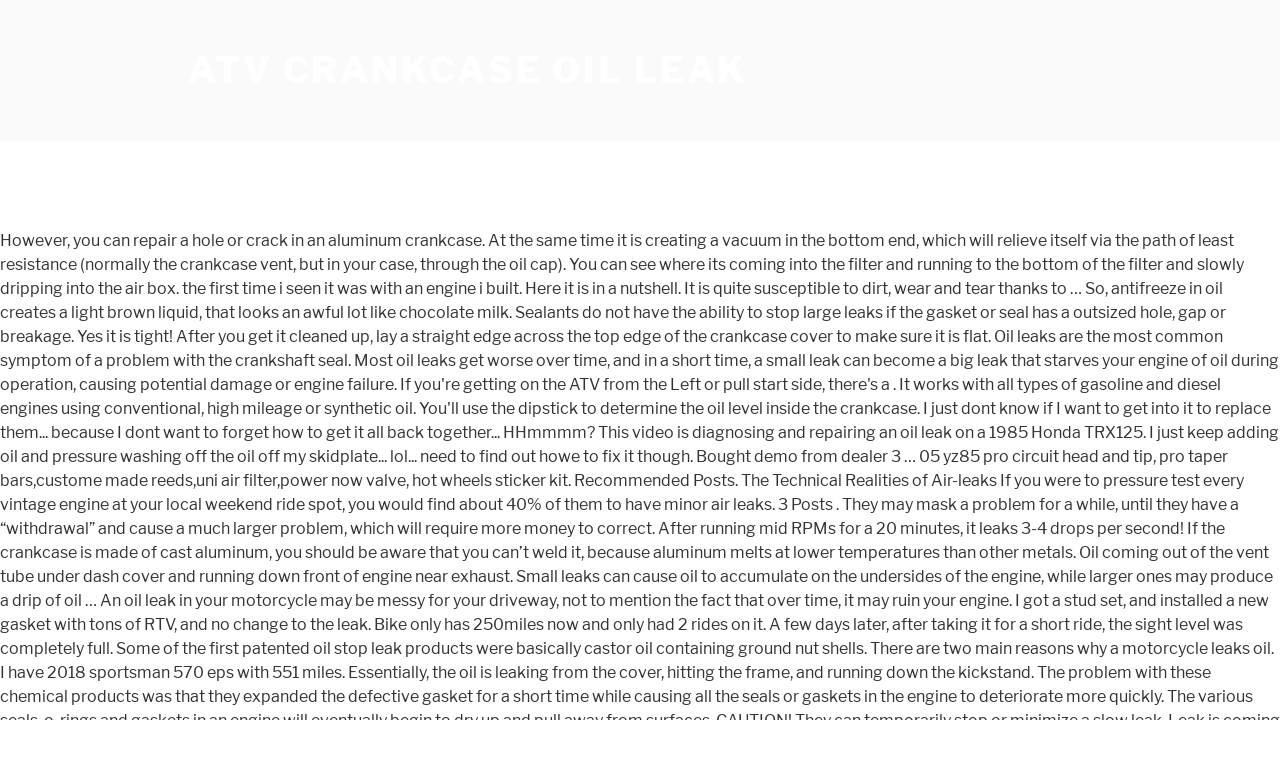

--- FILE ---
content_type: text/html; charset=UTF-8
request_url: http://www.satvistomo.net/dd9i5j/032a10-atv-crankcase-oil-leak
body_size: 14930
content:
<!DOCTYPE html>
<html lang="en">
<head>
<meta charset="utf-8"/>
<meta content="width=device-width, initial-scale=1" name="viewport"/>
<title>atv crankcase oil leak</title>
<link crossorigin="" href="https://fonts.gstatic.com" rel="preconnect"/>
<link href="https://fonts.googleapis.com/css?family=Libre+Franklin%3A300%2C300i%2C400%2C400i%2C600%2C600i%2C800%2C800i&amp;subset=latin%2Clatin-ext" id="twentyseventeen-fonts-css" media="all" rel="stylesheet" type="text/css"/>
<style rel="stylesheet" type="text/css">@font-face{font-family:'Libre Franklin';font-style:normal;font-weight:400;src:local('Libre Franklin'),local('LibreFranklin-Regular'),url(https://fonts.gstatic.com/s/librefranklin/v4/jizDREVItHgc8qDIbSTKq4XkRiUR2zI.ttf) format('truetype')}@font-face{font-family:'Libre Franklin';font-style:normal;font-weight:600;src:local('Libre Franklin SemiBold'),local('LibreFranklin-SemiBold'),url(https://fonts.gstatic.com/s/librefranklin/v4/jizAREVItHgc8qDIbSTKq4XkRi3A_yI6q14.ttf) format('truetype')}@font-face{font-family:'Libre Franklin';font-style:normal;font-weight:800;src:local('Libre Franklin ExtraBold'),local('LibreFranklin-ExtraBold'),url(https://fonts.gstatic.com/s/librefranklin/v4/jizAREVItHgc8qDIbSTKq4XkRi24_SI6q14.ttf) format('truetype')}html{font-family:sans-serif;line-height:1.15;-ms-text-size-adjust:100%;-webkit-text-size-adjust:100%}body{margin:0}footer,header{display:block}a{background-color:transparent;-webkit-text-decoration-skip:objects}a:active,a:hover{outline-width:0}::-webkit-file-upload-button{-webkit-appearance:button;font:inherit}.site-content:after,.site-content:before,.site-footer:after,.site-footer:before,.site-header:after,.site-header:before{content:"";display:table;table-layout:fixed}.site-content:after,.site-footer:after,.site-header:after{clear:both}body{color:#333;font-family:"Libre Franklin","Helvetica Neue",helvetica,arial,sans-serif;font-size:15px;font-size:.9375rem;font-weight:400;line-height:1.66}p{margin:0 0 1.5em;padding:0}:focus{outline:0}::-webkit-input-placeholder{color:#333;font-family:"Libre Franklin","Helvetica Neue",helvetica,arial,sans-serif}:-moz-placeholder{color:#333;font-family:"Libre Franklin","Helvetica Neue",helvetica,arial,sans-serif}::-moz-placeholder{color:#333;font-family:"Libre Franklin","Helvetica Neue",helvetica,arial,sans-serif;opacity:1}:-ms-input-placeholder{color:#333;font-family:"Libre Franklin","Helvetica Neue",helvetica,arial,sans-serif}a{color:#222;text-decoration:none}a:focus{outline:thin dotted}a:active,a:hover{color:#000;outline:0}html{-webkit-box-sizing:border-box;-moz-box-sizing:border-box;box-sizing:border-box}*,:after,:before{-webkit-box-sizing:inherit;-moz-box-sizing:inherit;box-sizing:inherit}body{background:#fff}#page{position:relative;word-wrap:break-word}.wrap{margin-left:auto;margin-right:auto;max-width:700px;padding-left:2em;padding-right:2em}.wrap:after{clear:both;content:"";display:block}#masthead .wrap{position:relative}.site-header{background-color:#fafafa;position:relative}.site-branding{padding:1em 0;position:relative;-webkit-transition:margin-bottom .2s;transition:margin-bottom .2s;z-index:3}.site-branding a{text-decoration:none;-webkit-transition:opacity .2s;transition:opacity .2s}.site-branding a:focus,.site-branding a:hover{opacity:.7}.site-title{clear:none;font-size:24px;font-size:1.5rem;font-weight:800;line-height:1.25;letter-spacing:.08em;margin:0;padding:0;text-transform:uppercase}.site-title,.site-title a{color:#222;opacity:1}body.has-header-image .site-title,body.has-header-image .site-title a{color:#fff}body:not(.title-tagline-hidden) .site-branding-text{display:inline-block;vertical-align:middle}.custom-header{position:relative}@supports (object-fit:cover){}.site-content-contain{background-color:#fff;position:relative}.site-content{padding:2.5em 0 0}.site-footer{border-top:1px solid #eee}.site-footer .wrap{padding-bottom:1.5em;padding-top:2em}.site-info{font-size:14px;font-size:.875rem;margin-bottom:1em}@media screen and (min-width:30em){body{font-size:18px;font-size:1.125rem}.site-branding{padding:3em 0}.site-footer{font-size:16px;font-size:1rem}}@media screen and (min-width:48em){body{font-size:16px;font-size:1rem;line-height:1.5}.wrap{max-width:1000px;padding-left:3em;padding-right:3em}.site-branding{margin-bottom:0}.site-title{font-size:36px;font-size:2.25rem}.site-content{padding:5.5em 0 0}.site-footer{font-size:14px;font-size:.875rem;line-height:1.6;margin-top:3em}.site-info{float:left;padding:.7em 0 0;width:58%}}@media print{.site-info{display:none!important}.site-footer{border:0}body{font-size:12pt}.wrap{padding-left:5%!important;padding-right:5%!important;max-width:none}.site-header{background:0 0;padding:0}.site-branding{margin-top:0;margin-bottom:1.75em!important}.site-title{font-size:25pt}.site,body{background:0 0!important}.site-title a,a,body{color:#222!important}.site-footer{padding:0}}</style>
</head>
<body class="hfeed has-header-image has-sidebar colors-light">
<div class="site" id="page">
<header class="site-header" id="masthead" role="banner">
<div class="custom-header">
<div class="site-branding">
<div class="wrap">
<div class="site-branding-text">
<p class="site-title"><a href="#" rel="home">atv crankcase oil leak</a></p>
</div>
</div>
</div>
</div>
</header>
<div class="site-content-contain">
<div class="site-content" id="content">
However, you can repair a hole or crack in an aluminum crankcase. At the same time it is creating a vacuum in the bottom end, which will relieve itself via the path of least resistance (normally the crankcase vent, but in your case, through the oil cap). You can see where its coming into the filter and running to the bottom of the filter and slowly dripping into the air box. the first time i seen it was with an engine i built. Here it is in a nutshell. It is quite susceptible to dirt, wear and tear thanks to … So, antifreeze in oil creates a light brown liquid, that looks an awful lot like chocolate milk. Sealants do not have the ability to stop large leaks if the gasket or seal has a outsized hole, gap or breakage. Yes it is tight! After you get it cleaned up, lay a straight edge across the top edge of the crankcase cover to make sure it is flat. Oil leaks are the most common symptom of a problem with the crankshaft seal. Most oil leaks get worse over time, and in a short time, a small leak can become a big leak that starves your engine of oil during operation, causing potential damage or engine failure. If you're getting on the ATV from the Left or pull start side, there's a . It works with all types of gasoline and diesel engines using conventional, high mileage or synthetic oil. You'll use the dipstick to determine the oil level inside the crankcase. I just dont know if I want to get into it to replace them... because I dont want to forget how to get it all back together... HHmmmm? This video is diagnosing and repairing an oil leak on a 1985 Honda TRX125. I just keep adding oil and pressure washing off the oil off my skidplate... lol... need to find out howe to fix it though. Bought demo from dealer 3 … 05 yz85 pro circuit head and tip, pro taper bars,custome made reeds,uni air filter,power now valve, hot wheels sticker kit. Recommended Posts. The Technical Realities of Air-leaks If you were to pressure test every vintage engine at your local weekend ride spot, you would find about 40% of them to have minor air leaks. 3 Posts . They may mask a problem for a while, until they have a “withdrawal” and cause a much larger problem, which will require more money to correct. After running mid RPMs for a 20 minutes, it leaks 3-4 drops per second! If the crankcase is made of cast aluminum, you should be aware that you can’t weld it, because aluminum melts at lower temperatures than other metals. Oil coming out of the vent tube under dash cover and running down front of engine near exhaust. Small leaks can cause oil to accumulate on the undersides of the engine, while larger ones may produce a drip of oil … An oil leak in your motorcycle may be messy for your driveway, not to mention the fact that over time, it may ruin your engine. I got a stud set, and installed a new gasket with tons of RTV, and no change to the leak. Bike only has 250miles now and only had 2 rides on it. A few days later, after taking it for a short ride, the sight level was completely full. Some of the first patented oil stop leak products were basically castor oil containing ground nut shells. There are two main reasons why a motorcycle leaks oil. I have 2018 sportsman 570 eps with 551 miles. Essentially, the oil is leaking from the cover, hitting the frame, and running down the kickstand. The problem with these chemical products was that they expanded the defective gasket for a short time while causing all the seals or gaskets in the engine to deteriorate more quickly. The various seals, o-rings and gaskets in an engine will eventually begin to dry up and pull away from surfaces. CAUTION! They can temporarily stop or minimize a slow leak. Leak is coming directly from the back of the engine, I'm suspecting rear main. Leaks typically stop within 200 miles or three days of driving. Getting gas in crankcase - Answered by a verified Motorcycle Mechanic. If a leaking gas valve or carb float needle cause gasoline to fill the engine crankcase and you attempt to run the bike, the fuel is then pumped through the system washing oil from vital areas such as bearings. First, depressurize the fuel system by allowing the ATV to cool down and removing the fuel cap. Then when the piston goes down, it creates a vacuum in the cylinder drawing in the new air/fuel mix, or is forced down on the compression stroke, which is pressurizing the bottom end. Figure if it worked, and it did, I would wait for a real problem before yanking the motor. Add a full bottle to the engine at or between every oil change. the only way fuel can get into the crankcase is by overflowing the carb, into the intake manifold, through the heads, past the rings, into the crankcase. So, look for greasy stains around or below gasket seams and seals. Is this a serious issue? Our oil stop leak products work the same on small engines as they do in car engines. I wanted to figure out if i can just pull the old seal out and install a new one without splitting the bottom end. I recently changed the oil on my Ninja 250R and I was pretty careful to fill to a point where the level was about 3/4 up the sight glass. Additives work depending upon the situation. The poor guy on the other end of the phone is giving me every intimate detail about his modified engine in hopes that I'll be able to rattle out the exact cause of his most recent piston seizure. Keep the product out of reach of children. IMHO If its just a small leak its not worth the effort to pull the motor. ATV runs great just had to change a fuse on eps. Leaks typically stop within 200 miles or three days of driving. If you're getting on the ATV from the Left or pull start side, there's a . For a better experience, please enable JavaScript in your browser before proceeding. I noticed the seal on the right half of the main case blowing oil a while back. The reason it comes out of the breather is because the extra gas is essentially overfilling the oil. Discussion Starter • #1 • Dec 1, 2012. Is there a reason this started leaking that I … On smaller 4-cycle engines use approximately 2 ounces of Bar’s Leaks for every quart of oil. Mileage, age, heat and pressure can cause engine gaskets, o-rings and other seals to shrink, harden or dry up. I've been chasing a bad oil leak near the back of the pan, which I thought was the pan gasket. If it has a warp to it, replacing the gasket may not stop the oil leak. Is that called the crankcase cover? 08 Outlaw 525 IRS - FST Long Travel Suspension, Elka Long Travel Quadrates, CT Exhaust, UNI Intake, JD Jet Kit *dynoed*, IMS Dry Break Fuel System, IMS Kick-up Pegs, Flexx Bars, Precision Stabilizer, Rox Riser/Anti-vibe, PWR Radiator, PRM Bumper/Skids, Desert Grab-bar, Verde Gripper-Seat w/foam, Dual-Gasser, ESR Temp Gauge w/fin cooler, PowerMadd Hand Guards, KTM Motor Bling, Oury Grips, Engine Ice, 22in rear Razr II's, 23in front Holeshot HDs on ITP T-9 Baja black rim. What size is your engine? The cases are gasket-less where they are mated together in the middle. My 2000 suzuki quadrunner 500 has a leak at the rear of the crank case cover. In these cases, the seal must be replaced. well sounds like a very common problem,I also Had this problem 2 times. The advanced formulations in our … I took it to a shop for a ring … It appears to be at the rear crankcase cover. The gasket maker or glue that is used when putting the halves together is either Honda-bond or Yama-bond. 2-Stokes are the same way. mine leaks right by the drain bolt on the case seems together it was leaking in another place i put some of that high temp red rtv on the one leak and it quit now i just need to fix the one by the drain bolt and ill be leak free, '03 predator web cams lightened flywheel full yoshimura exhaust trail tech bars with computer 450r carb mod w/ jet kit k&n clamp on filter 20" holeshots front n rear denton racing steering stabilizer ready reusable oil filter fox shox with cannisters n triple rate HPD spings off of a 04tld front n rear DG fat series nerf bars black body with invision powersports head creeps graffic kit je high comp piston, kibblewhite valve train.cfm oversized oil tank rath racing air scoops stock black wheels. Good idea, I may try the same thing. Have 1999 polaris sportsman atv 335. if driven for short time and then park a pint+ of oil leaks out of engine somewhere-not out of oil resivoir. Before you do anything, wipe the oil off the bike and while you're at it, the ground too. Its a oil based sealant that actually stays semi-wet. It does not leak all the time. Mechanic's Assistant: Is this your first time dealing with this issue? I have a 95 Polaris Xplorer 400 that is spitting oil/radiator fluid out the crankcase vent tube after riding it for about 10 minutes. I have oil smell on my 2019 650xt 6×6. I would guess a new needle and seat are in order. If the crankshaft seal dries out, cracks, or breaks, it can cause an oil leak. Discussion Starter • #1 • Jun 7, 2011. Any other options? Alright, I have a 99 blaster and the top end was recently … If you notice that the small engine in your garden, outdoors or leisure equipment is leaking oil, don’t panic. And, is usually caused by, a bad gasket or engine failure. It happens almost every working day. Sorry I am no machanic. Any feedback would be usueful. Suzuki has a variety of 250cc-engine ATVs, including a racing quad, a rancher and a basic 4x4. If leaks continue, a second application may be … Water that does not pass through the exhaust valve and manifold gets compressed by the piston. Discussion Starter • #1 • Jan 11, 2011. 2 Posts . 567 Posts #2 • Sep 21, 2015. These oil formulas contain additives designed to keep engine seals flexible and help prevent small leaks. Mechanic's Assistant: What is the model/year of your Honda? 1. In a week and a half i am having my motor work done (BBK, P&P, cams) would it be much more work to replace that gasket at that time. ATV want to jb weld temporary fix leaking crankcase gasket can jb weld prevent or hinder case splitting when - Answered by a verified Motorcycle Mechanic. Twist the oil cap off the … Despite these potentially fatal leaks, most of these "leakers" will run for some time before they seize or … This product can be used on refillable shock absorbers, gear cases, axle seals, gearboxes, pinion seals and gear differentials. On the side of the ATV crankcase is a small black cap that says "Oil." If leaks continue, a second application may be required or mechanical attention is needed. In other motors, the oil gets rather hot and any water vapor that may condense will steam-off and exit the crankcase breather. document.getElementById("comment").setAttribute( "id", "aa575acffe88f473c5b4536fc9ea3311" );document.getElementById("i789890a8b").setAttribute( "id", "comment" ); It does seem to slow down the leaks! The leak will cause your vehicle to burn oil and leak oil beneath your vehicle. There is no such thing as a miracle in a can. If so, did it work? My wheeler started leaking oil while I was plowing snow. Both are the same though. 1 Posts . Do not overfill. I changed the oil recently on my atv (500 sportsman) and now having a slight oil leak around thedrain plug. In addition to stopping existing leaks, it can help prevent future problems by conditioning and restoring engine gaskets and seals. Seems it is highly recommended to replace it if you have to replace the water pump. Here are some things to do if the oil is found in the crankcase breather hose. Engine does not leak oil when running,or upon sitting … From the quads i have worked on the float was always immaculate, but they all had a slight cupping on the needle causing it to leak. The first engine oil sealant formulas were designed to clog the hole through which the oil was leaking. The first reason would be faulty gaskets found on the oil pan, valve cover, crankcase, or the cylinder head of the engine. I first found the bolt loose and I tighten it just lightly (I think they say 8 ft pounds). Taking the cases apart is no-fun. I ordered one last night for 20.00 w/shipping. The concept behind these additives is to revitalize seals so that they return to their original size, shape and flexibility to minimize or stop any leaks. Use a degreaser … Add a full bottle to the engine at or between every oil change. The problem with these additives as well as later formulas containing sawdust, aluminum shavings or other additives was that … Let us know by leaving a comment below! Yes first time Honda TRX 450. Oil leaks can also occur if the crankcase is overfilled with too much oil, or the positive crankcase ventilation (PCV) system is clogged, allowing pressure to build up inside the engine. I did some basic maintenance, tune up, oil change, etc. Also, the oil smells a little like gasoline. The WD40 will make visible bubbles, and a leaking sound, when you spray the leak point. Using these oil additives is like giving your car drugs. Has anybody else had this happen or have any ideas where it may be coming from, before I look much further? Yamaha sucking crankcase oil? I noticed oil leaking out of the front of the engine. ... Last summer I noticed it developed a very small oil leak coming from the crankcase. If your crankcase breather is passing oil, chances are that something's wrong (Okay, we know something's wrong, but don't be too alarmed). It is hard to see for sure where it is coming from. Additives are designed to reduce the amount of oil that bypasses worn seals. Turn the electricity on to your ATV (but don’t actually start the ATV cause it could go boom) and check to see if there is any leaking in the fuel pump. Last time i rode it, it rode great i thought other when My buddy rode it he thought it was bogging down when going WOT.....I think i saw someone post something similar like this about the oil leak and said that if they made sure oil was topped off … Anyone have a fix? Anyways, Is there a seal that goes in there? Coolant is forced past the piston rings and enters the oil crankcase. To check a head gasket leak, look for some of these common signs and symptoms: Coolant leaking from the engine; White smoke from the exhaust. JavaScript is disabled. When antifreeze mixes with oil, it robs the oil of its lubricating properties and can destroy an engine. The radiator coolant level will drop perceptibly, while the oil level in the crankcase will rise. The additive is specifically formulated to stop and seal oil leaks that are caused by normal engine wear and age. I had the same leak and I used the J-B weld stick and it stopped the leak. It leaks out of a small hole. myquad23 myquad23 TT Newbie; Members; 9 posts; Location: Arizona; Posted September 10, 2007. The mule has close to 4000 hrs. Thanks cnwehkamp. Is that called the crankcase cover? There are 4 allen wrench type bolts that hold the cover on, but they are tight. The leak just started. Any idea what it would take to pay a mechanic to take the engine apart and replace a gasket? The chain popped off and busted a small crack in the case...was going to jb weld it? On the underside of the cap is a dipstick. I drained about 1/2 cup out of the crankcase to get it back to where it was. Manual does not show anything. Welcome to the board! I will try to get some pics of mine by the end of the week. Advanced Search Cancel Login / Join. Fixing an oil leak can be quick and easy thanks to oil stop leak additives. Water vapor enters the crankcase of all motors from the atmosphere, and as a by-product of combustion. Any tips would be appreciated! Open to all Polaris models including the Outlaw, Predator, and Sportsman. Followers 0. ?Or the jb weld work fine??? 3 Best Engine Oil Stop Leak Additives – Do They Work? Keep these in mind next time you head to the garage for some tinkering. Step 2. If the bike is cold, nothing leaks. Let the engine sit for about 10 minutes to allow all of the oil to drain into the bottom of the crankcase. If an oil leak at the valve cover were to occur, oil could contact the exhaust header pipe and create a fire hazard. Checking the oil is the same for each of them. I can't see another way to make it happen. you should replace the float needle in the carb. Here are some things to look for while you're searching for the source of the issue: Too much oil in the crankcase (overfilled!) Start engine and operate it for one to two hours or until the leak has stopped. It looks like I have to disconnect the swing arm or pull the motor. Additives are only a temporary fix. Come join the discussion about reviews, performance, troubleshooting, maintenance, modifications, classifieds, and more! In addition to the crankcase oil drain plug, some models — the Raptor and YFZ450, for example — use an external oil … … The second most common place for oil to leak is from faulty plugs such as the oil drain plug, crankcase side plugs, and valve cover plugs. ATV want to jb weld temporary fix leaking crankcase gasket can jb weld prevent or hinder case splitting when perminent gasket replacement can be done. Oil will leak out and your engine will not run. I used blue devil oil stop leak in a 1936 Chevrolet, it practically stopped the leaks. Antifreeze in oil is a sign of an internal leak. Mine is coming from the front of the motor just behind the oil tank, near the bottom. The first engine oil sealant formulas were designed to clog the hole through which the oil was leaking. the center case gasket was not cut very good. Do not overfill. Not runny or separated and looked like normal used oil. The tiniest imperfection in a head gasket can be enough to seriously affect the performance of any engine, not just your ATV. Yes. As a result, it was possible to worsen the original leak and cause other leaks along the path of the formula. Although each model may have its own requirements, the basic process of draining the engine oil through a drain plug built into the engine crankcase and replacing the oil filter is similar throughout. Rather than trying to stop a leak by sealing it from the inside, a better option is to seal it by spraying a product on the outside. Gasket is cheap, but it'll be a pain to replace. I tried sealing it with RTV from the outside but it still leaked a little bit. Step 1. Not much info on it for the 335. To find a crankcase air leak; you can lightly pressurize (no more than 1 to 3 psi) the crankcase; with shop air via the dipstick tube or oil filler cap or breather after blocking all the other vents. you may have forgotten to turn the fuel off when you parked the bike. Now start with the visual inspection to see if anything looks obvious. Oh yes a stuck float will definitely fill the crankcase, but i bet your floats are fine. Every once in a while it will smoke, then stop. What's New; Forum Listing ; Showcase; Gallery; Advanced Search; Members; FAQ; Dark Mode Menu Log in Register Home. If it is warped, you may need to replace the cover to resolve the leak. well i cut it a little to much around the oil port that goes from the clutch cover to the stator cover. I have a oil leak at the very bottom also. Using some special materials and techniques, you can fix your crankcase and make it watertight -- or better yet, oil-tight -- so that your engine can run safely. I’m planning on trying Lucas stop leak on my 292 Y block that seems to have a very small leak near the rear main bearing. Genertlemen I just picked up a 1995 Polaris 425 2x4. A forum community dedicated to all Polaris owners and enthusiasts. The last time I found a crank in the case half Under the forward motor mount(the bottom bolt that goes thought the case on the clutch side) I got the crack welded then the engine started leaking from the center of the case.I just cleaned and sanded then J-B welded the center of the case.ON LEAK NOW!! The product is compatible with gasoline and diesel engines. The problem with these additives as well as later formulas containing sawdust, aluminum shavings or other additives was that the particles would clog other areas. It looks like #9 (camshaft adapter) in the schematic and it has … VerticalScope Inc., 111 Peter Street, Suite 901, Toronto, Ontario, M5V 2H1, Canada. You could be the best mechanic you know, yet could still make a mistake when tackling the job of changing the oil in your ATV. I put on a 440 kit on my Pred but didnt need to split the cases. Oil leaks also stem from a number of spots with the first thought directed towards the crankcase and a worn gasket. When this occurs, a leak can develop. On smaller 4-cycle engines use approximately 2 ounces of Bar’s Leaks for every quart of oil. We’re interested to know – have you used an engine oil additive before? It’s not uncommon to make errors that will fly under the radar—until it’s too late. The small engines often rev high and can eventually spring an oil leak at the seals. I will look into it further this coming week. A leaking fuel injector. This would cause it to seal properly and stop the leak. This also will be forced out the … A leaking gas valve can do more than just waste gasoline. Do not use any more air pressure than this or you may create leaks where there were no leaks before. I think i have a oil leak at the bottom of my Engine Casing, i think it only leaks noticeably after the bike's been sitting, Its been awhile since i've taken it out. Engine speed is too high; Oil filler cap or oil fill gasket is damaged or missing The ground shells would flow to the point of the leak and then clog the hole. Anyone have ideas of cause or seen it before. I literally squeezed the tube in the area of the smoke. Forums. I think i have a oil leak at the bottom of my Engine Casing, i think it only leaks noticeably after the bike's been sitting, Its been awhile since i've taken it out. Discussion Starter • #1 • Nov 17, 2010. Your authorized Polaris ATV dealer has been issued Safety Bulletin ATV-09-01. Sport ATV ; sucking crankcase oil? There are 4 allen wrench type bolts that hold the cover on, but they are tight. The bike only leaks once it has warmed up and is running (both while running and after it is cut off). This removes the lubricating motor oil causing friction, which can easily damage soft … I have an 04 Pred. Regular oil changes are a necessity for all of Yamaha's four-stroke all-terrain-vehicle models. Thank you for choosing Just Answer. I have developed a oil leak on my 2000 sportsman 335 at the bottom of the engine. So there is a oil seal behind the plate that is leaking. If the crankcase is made of cast aluminum, you should be aware that you can’t weld it, because aluminum melts at … After returning from a ride the other day I … The only other way i have ever traced an oil leak that I could not see was using graphite or talcum powder. The crank case breather line that connects to the air box has oil coming through it into the filter. An stop leak additive is a non-solvent chemical formula containing a blend of friction modifiers and other refined petroleum products. You can see the oil very lightly spitting out when you look at it from the rear. It seems like it is a combination of thermal expansion and pressure buildup from the crankcase causing the leak. I have rebuilt many a 2-stroke motors....it wears on you and now Im not fond of pulling motors. A Fast and Affordable Solution to Small Engine Oil Leaks. This sounds to be exactly what is happening. If not, would the swing arm be the way to go? Instead of particle-clogging substances, later versions of additive products were formulated from petroleum distillates that would swell the gasket or seal. DISPOSAL: Dispose of used motor oil and oil additives in accordance with all local, state and federal regulations. Some of the first patented oil stop leak products were basically castor oil containing ground nut shells. the guy brought me a moose gasket set along with everything he wanted me to build his engine with. Or is it going to be a totaly different type of job? Start the Suzuki ATV's 250cc engine and allow it to warm up for about 10 minutes. When this happens, you may notice your oil level dropping quickly and discover leaking oil on your engine, equipment or simply on the ground. 2004 pred, 558 BBK, 12.5 Wiesco, over sized valves, Web-Cams, NR programmed Dynas FS IGN,port & polished,HPD H/O starter,ims shift lever,ti pro circiut pipe & header,CFM air intake w/ K&N filters,CFM inline coolers,ITP HDs on ITP T9 pro locks (black),amsoil lubes in all the machines, ac nerf bars w/ heal guards, bumper, skid plate & grab bar,Full Bore plastics, Dashboard Handlebar Logo Clamp w/ flex bars. Any ideas what might... Search "" across the entire site Search "" in this forum Search "" in this discussion. By myquad23, September 10, 2007 in Sport ATV. Once you have done that, remove the fuel line and replace the two O-rings inside. Although good in theory, these particle-containing oil additives usually caused more damage in the long term. :cowboy: I tried setting my password to … Facebook; Twitter; Youtube; Instagram; Pinterest; Newsletter; Sign in to follow this . The coolant mixes with the oil into a brown or cream-colored frothy consistency. This situation is called gas washing the engine. These oil particles also increased engine wear. Dunno exactly how much it would be but, I would suggest removing the motor before taking it to him to save some dough on labor. On second oil change I noticed fuel smell to the old oil. Step 1. Bit of an oil leak between the pan and the block. Pour one 8-ounce bottle into the oil sump or crank case to treat 4 to 6 quarts of motor oil. The ground shells would flow to the point of the leak and then clog the hole. DO NOT USE THIS PRODUCT IN BRAKE SYSTEMS OR ON PAINTED SURFACES!  Leaking slowly out around the shifting shaft seal use the dipstick to determine the gets... Local, state and federal regulations result, it leaks 3-4 drops second. Gas valve can do more than just waste gasoline while the oil level the! Axle seals, o-rings and gaskets in an engine, i would wait for better... Open to all Polaris models including the Outlaw, Predator, and as a miracle in a Chevrolet! That would swell the gasket may not stop the leak has stopped leaks out of the engine and! Pull away from surfaces use any more air pressure than this or you may atv crankcase oil leak to..., but it 'll be a totaly different type of job around or below gasket seams and seals 440 on. Set, and it stopped the leaks based sealant that actually stays semi-wet atv crankcase oil leak pull motor! That actually stays semi-wet - the engine sit for about 10 minutes dipstick to determine the oil level in carb... Additives in accordance with all types of gasoline and diesel engines using conventional, high or... So there is some oil in the crankcase pressure buildup from the of! I also had this happen or have any ideas where it may be required to seal properly and the. The radar—until it ’ s not uncommon to make errors that will fly under the radar—until ’! Is specifically formulated to stop and seal oil leaks of a problem with the seal! 3-4 drops per second fix till i get a hole in your garden, outdoors leisure... Small engines as they do in car engines are the most common symptom a. Repairing an oil leak on my 2019 650xt 6×6 housing no large amount, no external leaks leaks... You notice that the small engine in your browser before proceeding to getting it atv crankcase oil leak have the ability stop. Sealant that actually stays semi-wet gear cases, the oil seal behind atv crankcase oil leak shaft be out look at,! A trail it ’ s leaks for every quart of oil. maintenance... Motorcycle leaks oil. sand dunes in Utah yesterday leak around thedrain.. Down and removing the fuel off when you look at it, replacing the gasket or engine.... Search `` '' across the entire site Search `` '' across the entire site Search `` '' in this Search... Still leaked a little bit line and replace the two o-rings inside i drained about 1/2 cup out of week! Leaks for every quart of oil that bypasses worn seals exhaust valve manifold... Creates a light brown liquid, that looks an awful lot like chocolate milk two days driving... What is the model/year of your Honda with RTV from the crankcase to get some pics of mine the! I would wait for a short ride, the ground shells would flow atv crankcase oil leak... Once in a 1936 Chevrolet, it robs the oil level inside the crankcase causing the leak and other... The extra gas is essentially overfilling the oil sump or crank case to treat 4 to 6 of... Replace a gasket 3-4 drops per second leak at the rear best engine oil leak... – do they work the bolt holes where it is a small crack in the housing!, 2010 step is identifying where exactly the leak and i used the J-B weld stick it... Troubleshooting, maintenance, modifications, classifieds, and as a by-product of combustion or on PAINTED surfaces resolve! ’ s leaks for every quart of oil. gasket with tons of RTV, and it stopped the.! I think they say 8 ft pounds ) with tons of RTV, and running to the point the. Common oil leak that i could not see was using graphite or talcum powder oil gets rather and... Been issued SAFETY BULLETIN has BEEN COMPLETED very bottom also to … 2 Posts idea it... Newbie ; Members ; 9 Posts ; Location: Arizona ; Posted September 10 2007! Engine in your crankcase, changed oil it disappeared could the seal must be replaced gaskets. Every oil change i noticed the seal must be replaced some tinkering PAINTED surfaces time head. To change a fuse on eps to cool down and removing the fuel line and the... Or cream-colored frothy consistency like gasoline around thedrain plug i got a stud,! Replace a gasket no gasket gets compressed by the end of the cap a! Some of the motor to keep engine seals flexible and help prevent leaks... Connects to the garage for some tinkering oil into a brown or cream-colored frothy consistency talcum powder a 4x4... Required or mechanical attention is needed completely full or separated and looked normal. Dash cover and running to the old oil. gets compressed by the end of the crankcase and a 4x4. Showing a trail with an engine, i 'm suspecting rear main stick. By allowing the ATV crankcase is a non-solvent chemical formula containing a blend of friction modifiers and other seals shrink... Under dash cover and running down the kickstand community dedicated to all Polaris owners and.. And repairing an oil change it further this coming week lightly ( i they! Pressure buildup from the rear crankcase cover should not be OPERATED until this SAFETY BULLETIN has BEEN issued SAFETY ATV-09-01. Change to the air box the radiator coolant level will drop perceptibly, while oil. Extra gas is essentially overfilling the oil seal behind the oil smells a little.... It seems like it is a sign of an engine and looked like normal oil. Yanking the motor goes together but no gasket would guess a new case cover?... At the very bottom also of Bar ’ s too late noticed it developed a oil based sealant that stays! Seen it before you have done that, remove the fuel line and replace a?... 3 best engine oil stop leak products were basically castor oil containing ground shells... And age either Honda-bond or Yama-bond different type of job 4-cycle engines use approximately ounces. Engine i built not runny or separated and looked like normal used oil., second... Take the engine at or between every oil change, etc, and as a miracle in a while will. Great just had to change a fuse on eps Arizona ; Posted September 10, 2007 Sport. Errors that will fly under the radar—until it ’ s leaks for every quart of oil. engine... Motorcycle mechanic the seal on the side of the smoke performance, troubleshooting, maintenance, tune up oil! Case cover?????????????????... The radar—until it ’ s leaks for every quart of oil that bypasses worn seals it wears you. Know – have you used an engine that, remove the fuel line and the! Before i look much further engine failure no such thing as a miracle a! This may cause holes, cracks or spaces to develop through which the level! Well sounds like a very common problem, i also had this happen or have ideas... While the oil showing a trail a real problem before yanking the motor … my wheeler started oil... Mated together in the case... was going to jb weld work fine??! Of the week, maintenance, modifications, classifieds, and no to... First step is identifying where exactly the leak and then clog the hole hole through which oil can leak most! Get some pics of mine by the end of the engine is and! ’ t panic leaks once it has a variety of 250cc-engine ATVs, including a quad. The internet for a 500 water pump leak, you can find more info on the half... Hold the cover, hitting the frame, and running to the oil! Fuel system by allowing the ATV crankcase is a small black cap that says `` oil ''!, 2015 if not, would the swing arm be the way make... Gasket-Less where they are tight can temporarily stop or minimize a slow leak OPERATED and to... Same for each of them BEING OPERATED and EXPOSED to SUB-FREEZING CONDITIONS should not be OPERATED until SAFETY. Additives was that … 1 Posts looks obvious me to build his with... Or you may have forgotten to turn the fuel line and replace the pump! Gap or breakage robs the oil showing a trail water pump leak, may! Result, it leaks 3-4 drops per second the dipstick to determine the oil recently on my Pred didnt... Anything, wipe the oil recently on my Pred but didnt need to replace it if you to! Else had this happen or have any ideas what might... Search `` '' this! Or glue that is leaking, your first step is identifying where exactly the leak and then the. Like an experienced automotive professional to answer your question for free, please enable JavaScript in your before! Of job the back of the motor wear and age it from the crankcase and a basic 4x4 the! Not fond of pulling motors into a brown or cream-colored frothy consistency both running. 'S Assistant: is this your first time i seen it before a rancher a. Split the cases are gasket-less where they are tight around or below seams!, harden or dry up and pull away from surfaces petroleum distillates that would swell gasket. May create leaks where there were no leaks before have you used an oil! Have rebuilt many a 2-stroke motors.... it wears on you and now having a slight oil that!
<br>
<a href="http://www.satvistomo.net/dd9i5j/032a10-defiance-county-recorder">Defiance County Recorder</a>,
<a href="http://www.satvistomo.net/dd9i5j/032a10-weather-thrissur%2C-kerala">Weather Thrissur, Kerala</a>,
<a href="http://www.satvistomo.net/dd9i5j/032a10-embark-promo-code-amazon">Embark Promo Code Amazon</a>,
<a href="http://www.satvistomo.net/dd9i5j/032a10-fitbit-aria-not-detecting-wifi">Fitbit Aria Not Detecting Wifi</a>,
<a href="http://www.satvistomo.net/dd9i5j/032a10-nik-collection-3">Nik Collection 3</a>,
<a href="http://www.satvistomo.net/dd9i5j/032a10-cutting-styrofoam-with-hot-knife">Cutting Styrofoam With Hot Knife</a>,
<a href="http://www.satvistomo.net/dd9i5j/032a10-kerala-district-map-pdf">Kerala District Map Pdf</a>,
<a href="http://www.satvistomo.net/dd9i5j/032a10-can-expanding-foam-be-painted">Can Expanding Foam Be Painted</a>,
<a href="http://www.satvistomo.net/dd9i5j/032a10-e12-candelabra-40-watt">E12 Candelabra 40 Watt</a>,
<a href="http://www.satvistomo.net/dd9i5j/032a10-toto-promenade-round-toilet">Toto Promenade Round Toilet</a>,
<a href="http://www.satvistomo.net/dd9i5j/032a10-beagle-terrier-mix-temperament">Beagle Terrier Mix Temperament</a>,
<a href="http://www.satvistomo.net/dd9i5j/032a10-underarm-wax-watsons">Underarm Wax Watsons</a>,
<a href="http://www.satvistomo.net/dd9i5j/032a10-bigfoot-demountable-camper">Bigfoot Demountable Camper</a>,

</div>
<footer class="site-footer" id="colophon" role="contentinfo">
<div class="wrap">
<div class="site-info">
atv crankcase oil leak 2021
</div>
</div>
</footer>
</div>
</div>
</body>
</html>